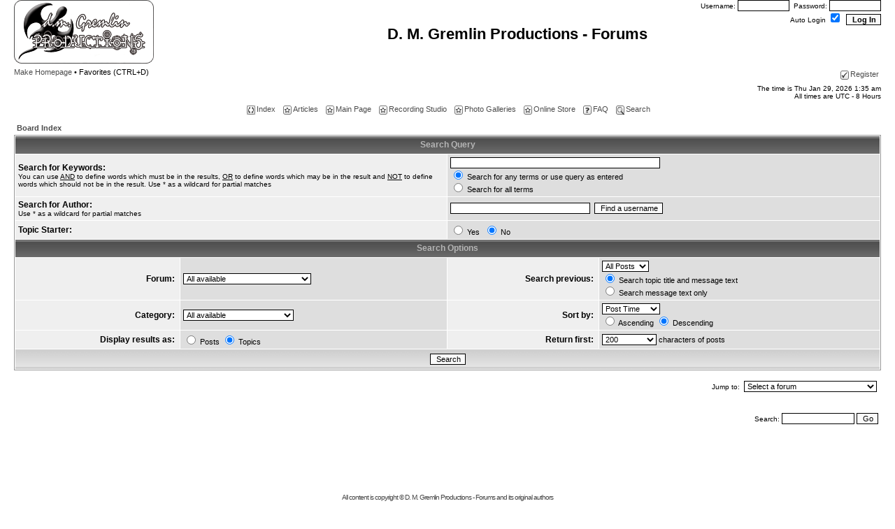

--- FILE ---
content_type: text/html; charset=UTF-8
request_url: http://www.dm-gremlin.com/forums/search.php?sid=dcbca6e42afbcb45c78cfeacfe1c36d8
body_size: 7387
content:
<!DOCTYPE HTML PUBLIC "-//W3C//DTD HTML 4.01 Transitional//EN">
<html dir="ltr" XMLNS:MYWEBSITE>
<head>
<meta http-equiv="Content-Type" content="text/html; charset=iso-8859-1" />
<meta http-equiv="Content-Style-Type" content="text/css">
<meta http-equiv="imagetoolbar" content="no"> 
<meta name="Keywords" content="phpBB, phpbb, best, forum"><meta name="Description" content="best phpBB forum"><meta name="revisit-after" content="20 days"><meta name="author" content="youraddress@yourdomain.com"><meta name="owner" content="youraddress@yourdomain.com"><meta name="distribution" content="global"><meta name="robots" content="index, follow"><meta name="abstract" content="best forum"><link rel="top" href="./index.php?sid=60d45c3a89ba728b3cc75000947b1e62" title="Board Index" />
<link rel="search" href="./search.php?sid=60d45c3a89ba728b3cc75000947b1e62" title="Search" />
<link rel="help" href="./faq.php?sid=60d45c3a89ba728b3cc75000947b1e62" title="" />
<link rel="author" href="./memberlist.php?sid=60d45c3a89ba728b3cc75000947b1e62" title="Members" />
<link rel="alternate" type="application/rss+xml" title="D. M. Gremlin Productions - Forums RSS" href="http://www.dm-gremlin.com/forums/rss.php" />
<link rel="alternate" type="application/atom+xml" title="D. M. Gremlin Productions - Forums Atom" href="http://www.dm-gremlin.com/forums/rss.php?atom" />
<title>D. M. Gremlin Productions - Forums &bull; Search [ Guest ]</title>
<link rel="shortcut icon" href="http://www.dm-gremlin.com/forums/images/favicon.ico" type="image/x-icon">
<style type="text/css">
<!--
/*
  The original subSilver Theme for phpBB version 2+
  Created by subBlue design
  http://www.subBlue.com
*/

/* General page style. The scroll bar colours only visible in IE5.5+ */
body { 
	background-color: #FFFFFF;
		scrollbar-face-color: #DEDEDE;
	scrollbar-highlight-color: #FFFFFF;
	scrollbar-shadow-color: #DEDEDE;
	scrollbar-3dlight-color: #D1D1D1;
	scrollbar-arrow-color:  #4D4D4D;
	scrollbar-track-color: #EFEFEF;
	scrollbar-darkshadow-color: #989898;
}

/* General font families for common tags */
font,th,td,p,ul,li { font-size: 11px; color: #000000; font-family: Verdana, Arial, Helvetica, sans-serif; }
a:link,a:active,a:visited { color : #4D4D4D; }
a:hover	{ text-decoration: underline; color : #808080; }
hr { height: 0px; border: solid #D1D1D1 0px; border-top-width: 1px;}

/* This is the border line & background colour round the entire page */
.bodyline { background-color: #FFFFFF; border: 1px #989898 solid; }

/* This is the outline round the main forum tables */
.forumline { background-color: #FFFFFF; border: 1px #989898 solid; }

/* Main table cell colours and backgrounds */
td.row1	{ background-color: #EFEFEF; }
td.row2	{ background-color: #DEDEDE; }
td.row3	{ background-color: #D1D1D1; }

/* Main calendar cell colours and backgrounds */
td.daterow2 { background-color: #E0E4E8; padding-left: 1px; padding-right: 1px; border: 2px solid #E0E4E8; }
td.daterow3 { background-color: #D0D0D8; padding-left: 1px; padding-right: 1px; border: 2px solid #E0E4E8; }
td.daterowtoday { background-color: #4D4D4D; padding-left: 1px; padding-right: 1px; border: 2px solid #E0E4E8; }

.block_start { text-align: left; border-left: 1px solid #F0F0F0; }
.block_single { text-align: left; border-left: 1px solid #F0F0F0; border-right: 1px solid #F0F0F0; }
.block_end { text-align: left; border-right: 1px solid #F0F0F0; }

.transparent { 10px; color: #F0F0F0; text-align: left; }

/*
  This is for the table cell above the Topics, Post & Last posts on the index.php page
  By default this is the fading out gradiated silver background.
  However, you could replace this with a bitmap specific for each forum
*/
td.rowpic {
	background-color: #FFFFFF; border: #FFFFFF; border-style: solid; height: 28px;
	background-image: url(templates/subSilver/images/themes/subGray/cellpic2.jpg);
	background-repeat: repeat-y;
}

/* Header cells - the blue and silver gradient backgrounds */
th {
	color: #B5B5B5; font-size: 11px; font-weight: bold; 
	background-color: #4D4D4D;
	background-image: url(templates/subSilver/images/themes/subGray/cellpic3.gif);
}

td.cat,td.catHead,td.catSides,td.catLeft,td.catRight,td.catBottom {
	font-size: 12px; background-image: url(templates/subSilver/images/themes/subGray/cellpic1.gif);
	background-color:#D1D1D1; border: #FFFFFF; border-style: solid;
}

/*
  Setting additional nice inner borders for the main table cells.
  The names indicate which sides the border will be on.
  Don't worry if you don't understand this, just ignore it :-)
*/
td.cat,td.catHead,td.catSides,td.catBottom,td.rowpic {
	height: 28px;
	border-width: 0px 0px 0px 0px;
}
th.thHead,th.thSides,th.thTop,th.thLeft,th.thRight,th.thBottom,th.thCornerL,th.thCornerR {
	font-weight: bold; border: #FFFFFF; border-style: solid; height: 25px;
}
td.row3Right,td.spaceRow {
	background-color: #D1D1D1; border: #FFFFFF; border-style: solid;
}

th.thHead,td.catHead,th.thLeft,th.thRight,td.catRight,td.row3Right { font-size: 12px; border-width: 0px 0px 0px 0px; }
.thsort,a.thsort:link,a.thsort:active,a.thsort:visited { color: #B5B5B5; font-size: 12px; font-weight: bold; }
td.catLeft { font-size: 12px; height: 28px; border-width: 0px 0px 0px 0px; }
th.thBottom,td.catBottom,th.thSides,td.spaceRow,th.thTop,th.thCornerL,th.thCornerR { border-width: 0px 0px 0px 0px; }

/* The largest text used in the header title, toptic title & Admin CP etc. */
.maintitle,h1,h2 {
	font-weight: bold; font-size: 22px; font-family: "Trebuchet MS",Verdana, Arial, Helvetica, sans-serif;
	text-decoration: none; line-height: 120%; color: #000000;
}

/* New Messages */ 
.pm { font-size: 11px; text-decoration: none; font-weight: bold; color: #444444; }

/* General text */
.gen { font-size: 12px; }
.genmed { font-size: 11px; }
.gensmall { font-size: 10px; }
.gen,.genmed,.gensmall { color: #000000; }
a.gen,a.genmed,a.gensmall { color: #4D4D4D; text-decoration: none; }
a.gen:hover,a.genmed:hover,a.gensmall:hover { color: #808080; text-decoration: underline; }

/* The register, login, search etc links at the top of the page */
.mainmenu { font-size : 11px; color: #000000 }
a.mainmenu { text-decoration: none; color: #4D4D4D;  }
a.mainmenu:hover{ text-decoration: underline; color: #808080; }

/* Forum category titles */
.cattitle { font-weight: bold; font-size: 12px ; letter-spacing: 1px; color: #4D4D4D}
a.cattitle { text-decoration: none; color: #4D4D4D; }
a.cattitle:hover{ text-decoration: underline; }

/* Forum title: Text and link to the forums used in: index.php */
.forumlink { font-weight: bold; font-size: 12px; color: #4D4D4D; }
a.forumlink { text-decoration: none; color : #4D4D4D; }
a.forumlink:hover { text-decoration: underline; color: #808080; }

/* Used for the navigation text, (Page 1,2,3 etc) and the navigation bar when in a forum */
.nav { font-weight: bold; font-size: 11px; color: #000000;}
a.nav { text-decoration: none; color: #4D4D4D; }
a.nav:hover { text-decoration: underline; }

/* titles for the topics: could specify viewed link colour too */
.topictitle { font-weight: bold; font-size: 12px; color: #000000; }
a.topictitle:link { text-decoration: none; color: #4D4D4D; }
a.topictitle:visited { text-decoration: none; color: #545454; }
a.topictitle:hover { text-decoration: underline; color: #808080; }

/* Name of poster in viewmsg.php and viewtopic.php and other places */
.name { font-size: 11px; color: #000000;}

/* Location, number of posts, post date etc */
.postdetails { font-size: 10px; color: #000000; }
a.postdetails:link { text-decoration: none; color: #4D4D4D; }
a.postdetails:visited { text-decoration: none; color: #545454; }
a.postdetails:hover { text-decoration: underline; color: #808080; }

/* The content of the posts (body of text) */
.postbody { font-size: 12px; line-height: 18px; }
a.postlink:link	{ text-decoration: none; }
a.postlink:visited { text-decoration: none; color: #545454; }
a.postlink:hover { text-decoration: underline; color: #808080; }

/* Quote & Code blocks */
.codetitle { margin: 0px; padding: 4px; border-width: 1px 1px 0px 1px; border-style: solid; border-color: #D1D1D1; color: #000000; background-color: #989898; 10px; }
.codecontent { margin: 0px; padding: 5px; border-color: #D1D1D1; border-width: 0px 1px 1px 1px; border-style: solid; color: #363636; font-weight: normal; font-size: 11px; font-family: 'Courier New', monospace; background-color: #FAFAFA; }

.quotetitle { margin: 0px; padding: 4px; border-width: 1px 1px 0px 1px; border-style: solid; border-color: #D1D1D1; color: #000000; background-color: #989898; 10px; }
.quotecontent { margin: 0px; padding: 5px; border-color: #D1D1D1; border-width: 0px 1px 1px 1px; border-style: solid; color: #000000; font-weight: normal; font-size: 11px; font-family: Verdana, Arial, Helvetica, sans-serif; background-color: #FAFAFA; }

/* Copyright and bottom info */
.copyright { font-size: 10px; font-family: Verdana, Arial, Helvetica, sans-serif; color: #444444; letter-spacing: -1px; }
a.copyright { color: #444444; text-decoration: none; }
a.copyright:hover { color: #000000; text-decoration: underline; }

/* Lexicon navigation */
.letter { font: bold 10pt Verdana; text-decoration: none; }
.letter:hover { text-decoration: underline }
.letter2 { font: bold 11pt Verdana; text-decoration: none; }
.letter3 { font: bold 10pt Verdana; color:#C0C0C0; }

/* Lexicon category */
.categorie { font: 7pt Verdana; color: #B0B0F0; text-decoration: none; }

/* Lexicon crosslinks */
crosslink: { color: #000000; }
a.crosslink:link { text-decoration: none; color: #777755; }
a.crosslink:visited { text-decoration: none; color: #777755; } 
a.crosslink:hover { text-decoration: none; color: #773366; }


/* Form elements */
input,textarea, select {
	color: #000000;
	font: normal 11px Verdana, Arial, Helvetica, sans-serif;
	border-color: #000000;
	border-top-width : 1px; 
	border-right-width : 1px; 
	border-bottom-width : 1px; 
	border-left-width : 1px;  
}

/* The text input fields background colour */
input.post, textarea.post, select {
	background-color: #FFFFFF;
}

input { text-indent : 2px; }

/* The buttons used for bbCode styling in message post */
input.button {
	background-color: #EFEFEF;
	color: #000000;
	font-size: 11px; font-family: Verdana, Arial, Helvetica, sans-serif;
	border-top-width : 1px; 
	border-right-width : 1px; 
	border-bottom-width : 1px; 
	border-left-width : 1px;  
}

/* The main submit button option */
input.mainoption {
	background-color: #FAFAFA;
	font-weight: bold;
}

/* None-bold submit button */
input.liteoption {
	background-color: #FAFAFA;
	font-weight: normal;
}

/* This is the line in the posting page which shows the rollover
  help line. This is actually a text box, but if set to be the same
  colour as the background no one will know ;)
*/
.helpline { background-color: #DEDEDE; border-style: none; }

/* Hierarchie colors for jumpbox */
option.h0	{ background-color: #FFFFFF; color: #006EBB; } /* blue */
option.h0c	{ background-color: #FFFFFF; color: #006EBB; } /* blue */
option.h0sf	{ background-color: #FFFFFF; color: #006EBB; } /* blue */

option.h1	{ background-color: #FFFFFF; color: #FF6428; } /* red */
option.h1c	{ background-color: #FFFFFF; color: #FF6428; } /* red */
option.h1sf	{ background-color: #FFFFFF; color: #FF6428; } /* red */

option.h2	{ background-color: #FFFFFF; color: #329600; } /* green */
option.h2c	{ background-color: #FFFFFF; color: #329600; } /* green */
option.h2sf	{ background-color: #FFFFFF; color: #329600; } /* green */

select.jumpbox 	{ background-color: #FFFFFF; }

/* Slideshow image border */
.imageborder { color: #444444; border-color: #444444; }

/* Remove border from hyperlinked image by default */
img, .forumline img { border: 0; }
-->
</style>
<script language="JavaScript" type="text/javascript"> 
<!--
function MakeHomepage()
{
	oHomePage.setHomePage("http://www.dm-gremlin.com/forums/");
}

function openRadioPopup()
{ 
	day = new Date(); 
	id = day.getTime();
	eval('page' + id + ' = window.open("mods/radio/index.php", "' + id + '", "toolbar=0,scrollbars=0,location=0,statusbar=0,menubar=0,resizable=1,width=500,height=300");');
} 

var AMOUNT = 2; // distance to scroll for each time
var TIME = 5; // milliseconds  
var timer = null;  
function scrollIt(v)  
{  
	var direction=v?1:-1;  
	var distance=AMOUNT*direction;  
	window.scrollBy(0,distance);  
}  
function down(v)  
{ 
	if(timer) 
	{ 
		clearInterval(timer); timer=null; 
	}  
  	if(v)timer=setInterval("scrollIt(true)",TIME);  
}  

function notes() 
{ 
	window.open("profile_notes.php", "_notes", "width=800, height=600, scrollbars, resizable=yes");
} 

function tour() 
{ 
 	window.open("tour.php", "_tour", "width=800, height=600, scrollbars, resizable=yes");
}

startColor = "#4D4D4D";
endColor = "#808080";
window.status="D. M. Gremlin Productions - Forums :: Search [ Guest ]"

var win = null;
function Gk_PopTart(mypage,myname,w,h,scroll)
{
  	LeftPosition = (screen.width) ? (screen.width-w)/2 : 0;
  	TopPosition = (screen.height) ? (screen.height-h)/2 : 0;
  	settings = 'height='+h+',width='+w+', top='+TopPosition+', left='+LeftPosition+', scrollbars='+scroll+', resizable';
  	win = window.open(mypage, myname, settings);
}
function Trophy_Popup(mypage,myname,w,h,scroll)
{
  	LeftPosition = (screen.width) ? (screen.width-w)/2 : 0;
  	TopPosition = (screen.height) ? (screen.height-h)/2 : 0;
  	settings = 'height='+h+',width='+w+', top='+TopPosition+', left='+LeftPosition+', scrollbars='+scroll+', resizable';
  	win = window.open(mypage, myname, settings);
}

function getWallpaper()
{
	url = "http://www.gamewallpapers.com/wallpaperoftheday/getpreview.php";
	ipwindow = window.open(url, "_blank", "fullscreen=no, resizable=no, scrollbars=no, toolbar=no, height=316, width=400");
}
//-->
</script>
<style>
@media all{MYWEBSITE\:HOMEPAGE {behavior:url(#default#homepage)}}
</style>
<script language="JavaScript" type="text/javascript" src="fade.js"></script>
</head>
<MYWEBSITE:HOMEPAGE ID=oHomePage />
<body topmargin="0" leftmargin="20" rightmargin="20" bgcolor="#FFFFFF" text="#000000" link="#4D4D4D" vlink="#545454" >
<a name="top"></a>
<table width="100%" cellspacing="0" cellpadding="0" align="center">
<tr> 
	<td><table width="100%" cellspacing="0" cellpadding="0">
		<tr> 
			<td height="90" valign="top"><a href="index.php"><img src="templates/subSilver/images/themes/subGray/logo_phpBB.gif" alt="" title="" /></a></td>
			<form method="post" action="login.php?sid=60d45c3a89ba728b3cc75000947b1e62">						
			<td width="100%" valign="top" align="right">
						<span class="gensmall">Username:&nbsp;<input class="post" type="text" name="username" size="10" />&nbsp;&nbsp;Password:&nbsp;<input class="post" type="password" name="password" size="10" maxlength="32" /><br />
						Auto Login</span>&nbsp;<input class="text" type="checkbox" name="autologin" checked="checked" />&nbsp;
						<input type="submit" class="mainoption" name="login" value="Log In" />
									<div align="center"><span class="maintitle">D. M. Gremlin Productions - Forums</span><br /><span class="gen"><i></i></span><br />&nbsp;
						</div></td>
			</form>
		</tr>
		<tr>
			<td height="25" valign="middle" nowrap="nowrap"><a href="javascript:MakeHomepage()" class="mainmenu" title="Make Homepage">Make Homepage</a> &bull;
			<script language="Javascript" type="text/javascript"> 
			<!--
			if (navigator.appName == 'Microsoft Internet Explorer' && parseInt(navigator.appVersion) >= 4)
			{
				document.write('<a href=\"#\" onclick=\"javascript:window.external.AddFavorite(location.href,document.title)\" title=\"Favorites\" class=\"mainmenu\">');
				document.write('Favorites</a>');
			}
			else
			{
				var msg = "Favorites";
				if(navigator.appName == "Netscape") msg += "  (CTRL+D)";
				document.write(msg);
			}
			// -->
			</script>
			</td>
			<td align="right" valign="bottom" nowrap="nowrap">
			 
									&nbsp;<a href="profile.php?mode=register&amp;sid=60d45c3a89ba728b3cc75000947b1e62" class="mainmenu" title="Register"><img style="vertical-align:middle; margin:2px" src="templates/subSilver/images/themes/subGray/menu/icon_mini_register.gif" alt="Register" title="Register" hspace="3" />Register</a>&nbsp;
						</td>
		</tr>
		<tr>
			<td colspan="2"><img src="images/spacer.gif" height="5" alt="" title="" /></td>
		</tr>
		<tr>
			<td nowrap valign="top" class="gensmall">
						</td>
			<td class="gensmall" align="right" valign="top">The time is Thu Jan 29, 2026 1:35 am<br />All times are UTC - 8 Hours</td>
		</tr>
		<tr>
			<td height="30" colspan="2" align="center" class="mainmenu">
            								&nbsp;<a href="index.php?sid=60d45c3a89ba728b3cc75000947b1e62" title="Index" class="mainmenu"><img style="vertical-align:middle; margin:2px" src="templates/subSilver/images/themes/subGray/menu/icon_mini_forums.gif" alt="Index" title="Index" hspace="3" />Index</a>&nbsp;
						&nbsp;<a href="kb.php?sid=60d45c3a89ba728b3cc75000947b1e62" title="Articles" class="mainmenu"><img style="vertical-align:middle; margin:2px" src="templates/subSilver/images/themes/subGray/menu/icon_mini_invisible.gif" alt="Articles" title="Articles" hspace="3" />Articles</a>&nbsp;
						&nbsp;<a href="http://www.dm-gremlin.com/main.html?sid=60d45c3a89ba728b3cc75000947b1e62" title="Main Page" class="mainmenu"><img style="vertical-align:middle; margin:2px" src="templates/subSilver/images/themes/subGray/menu/icon_mini_invisible.gif" alt="Main Page" title="Main Page" hspace="3" />Main Page</a>&nbsp;
						&nbsp;<a href="http://www.dm-gremlin.com/studio?sid=60d45c3a89ba728b3cc75000947b1e62" title="Recording Studio" class="mainmenu"><img style="vertical-align:middle; margin:2px" src="templates/subSilver/images/themes/subGray/menu/icon_mini_invisible.gif" alt="Recording Studio" title="Recording Studio" hspace="3" />Recording Studio</a>&nbsp;
						&nbsp;<a href="http://www.dm-gremlin.com/galleries?sid=60d45c3a89ba728b3cc75000947b1e62" title="Photo Galleries" class="mainmenu"><img style="vertical-align:middle; margin:2px" src="templates/subSilver/images/themes/subGray/menu/icon_mini_invisible.gif" alt="Photo Galleries" title="Photo Galleries" hspace="3" />Photo Galleries</a>&nbsp;
						&nbsp;<a href="http://www.dm-gremlin.com/sales?sid=60d45c3a89ba728b3cc75000947b1e62" title="Online Store" class="mainmenu"><img style="vertical-align:middle; margin:2px" src="templates/subSilver/images/themes/subGray/menu/icon_mini_invisible.gif" alt="Online Store" title="Online Store" hspace="3" />Online Store</a>&nbsp;
						&nbsp;<a href="faq.php?sid=60d45c3a89ba728b3cc75000947b1e62" title="FAQ" class="mainmenu"><img style="vertical-align:middle; margin:2px" src="templates/subSilver/images/themes/subGray/menu/icon_mini_faq.gif" alt="FAQ" title="FAQ" hspace="3" />FAQ</a>&nbsp;
						&nbsp;<a href="search.php?sid=60d45c3a89ba728b3cc75000947b1e62" title="Search" class="mainmenu"><img style="vertical-align:middle; margin:2px" src="templates/subSilver/images/themes/subGray/menu/icon_mini_search.gif" alt="Search" title="Search" hspace="3" />Search</a>&nbsp;
									            		            											            					</td>
		</tr>
		<tr>
			<td colspan="2" align="center"></td>
		</tr>
		<tr>
			<td colspan="2" align="center"></td>
		</tr>
		<tr>
			<td colspan="2" align="center"></td>
		</tr>
		</table>
		

<table width="100%" cellspacing="2" cellpadding="2" border="0" align="center">
	<tr> 
		<td class="nav"><a href="index.php?sid=60d45c3a89ba728b3cc75000947b1e62" class="nav">Board Index</a></td>
	</tr>
</table>
<table class="forumline" width="100%" cellpadding="4" cellspacing="1"><form action="search.php?mode=results&amp;sid=60d45c3a89ba728b3cc75000947b1e62" method="POST" name="post">
	<tr> 
		<th class="thHead" colspan="4">Search Query</th>
	</tr>
	<tr> 
		<td class="row1" colspan="2" width="50%"><b class="gen">Search for Keywords:</b><br /><span class="gensmall">You can use <u>AND</u> to define words which must be in the results, <u>OR</u> to define words which may be in the result and <u>NOT</u> to define words which should not be in the result. Use * as a wildcard for partial matches</span></td>
		<td class="row2" colspan="2" valign="top"><span class="genmed"><input type="text" style="width: 300px" class="post" name="search_keywords" size="30" /><br /><input type="radio" name="search_terms" value="any" checked="checked" /> Search for any terms or use query as entered<br /><input type="radio" name="search_terms" value="all" /> Search for all terms</span></td>
	</tr>
	<tr> 
		<td class="row1" colspan="2"><b class="gen">Search for Author:</b><br /><span class="gensmall">Use * as a wildcard for partial matches</span></td>
		<td class="row2" colspan="2" valign="middle"><span class="genmed"><input type="text" style="width: 200px" class="post" name="username" size="30" /> &nbsp;<input type="submit" name="usersubmit" value="Find a username" class="liteoption" onClick="window.open('search.php?mode=searchuser&amp;sid=60d45c3a89ba728b3cc75000947b1e62', '_phpbbsearch', 'HEIGHT=250,resizable=yes,WIDTH=400');return false;" /></span></td>
 	</tr>
    <tr> 
   	     <td class="row1" colspan="2"><b class="gen">Topic Starter:</b></td> 
  	     <td class="row2" colspan="2" valign="middle"><span class="genmed"><input type="radio" name="topic_starter" value="1" /> Yes&nbsp;&nbsp;<input type="radio" name="topic_starter" value="0" checked="checked" /> No</span></td> 
    </tr> 
	<tr> 
		<th class="thHead" colspan="4">Search Options</th>
	</tr>
	<tr> 
		<td class="row1" align="right"><b class="gen">Forum:&nbsp;</b></td>
		<td class="row2"><span class="genmed"><select class="post" name="search_forum"><option value="-1">All available</option><option value="4">Recording Studio</option><option value="13">Recording Industry Events</option><option value="2">Photography General Discussion</option><option value="12">Photography Events</option><option value="1">General Discussion</option><option value="3">Local Events</option></select></span></td>
		<td class="row1" align="right" nowrap="nowrap"><b class="gen">Search previous:&nbsp;</b></td>
		<td class="row2" valign="middle"><span class="genmed"><select class="post" name="search_time"><option value="0" selected="selected">All Posts</option><option value="1">1 Day</option><option value="7">7 Days</option><option value="14">2 Weeks</option><option value="30">1 Month</option><option value="90">3 Months</option><option value="180">6 Months</option><option value="364">1 Year</option></select><br /><input type="radio" name="search_fields" value="all" checked="checked" /> Search topic title and message text<br /><input type="radio" name="search_fields" value="msgonly" /> Search message text only</span></td>
	</tr>
	<tr> 
		<td class="row1" align="right"><b class="gen">Category:&nbsp;</b></td>
		<td class="row2"><span class="genmed"><select class="post" name="search_cat"><option value="-1">All available</option><option value="8">Recording Studio Forums</option><option value="7">Photography Studio Forums</option><option value="3">General Forums</option>		</select></span></td>
		<td class="row1" align="right"><b class="gen">Sort by:&nbsp;</b></td>
		<td class="row2" valign="middle" nowrap="nowrap"><span class="genmed"><select class="post" name="sort_by"><option value="0">Post Time</option><option value="1">Post Subject</option><option value="2">Topic Title</option><option value="3">Author</option><option value="4">Forum</option></select><br /><input type="radio" name="sort_dir" value="ASC" /> Ascending <input type="radio" name="sort_dir" value="DESC" checked="checked" /> Descending</span>&nbsp;</td>
	</tr>
	<tr> 
		<td class="row1" align="right" nowrap="nowrap"><b class="gen">Display results as:&nbsp;</b></td>
		<td class="row2" nowrap="nowrap"><input type="radio" name="show_results" value="posts" /><span class="genmed"> Posts <input type="radio" name="show_results" value="topics" checked="checked" /> Topics</span></td>
		<td class="row1" align="right"><b class="gen">Return first:&nbsp;</b></td>
		<td class="row2"><span class="genmed"><select class="post" name="return_chars"><option value="-1">All available</option><option value="0">0</option><option value="25">25</option><option value="50">50</option><option value="100">100</option><option value="200" selected="selected">200</option><option value="300">300</option><option value="400">400</option><option value="500">500</option><option value="600">600</option><option value="700">700</option><option value="800">800</option><option value="900">900</option><option value="1000">1000</option></select> characters of posts</span></td>
	</tr>
	<tr> 
		<td class="catBottom" colspan="4" align="center"><input class="liteoption" type="submit" name="view" value="Search" /></td>
	</tr>
</form></table>
<br />
<table width="100%" cellspacing="2" align="center"> 
	<tr>
		<td align="right" valign="top">
<form method="get" name="jumpbox" action="viewforum.php?sid=60d45c3a89ba728b3cc75000947b1e62" onSubmit="if(document.jumpbox.f.value == -1){return false;}"><table cellspacing="0" cellpadding="0" border="0">
	<tr> 
		<td nowrap="nowrap"><span class="gensmall">Jump to:&nbsp;

<select name="f" onChange="if(this.options[this.selectedIndex].value != -1) {window.location.href = this.options[this.selectedIndex].value;}"><option value="-1">Select a forum</option><option value="-1" class="h0c">&nbsp;</option>
<option value="-1" class="h0c">Recording Studio Forums</option>
<option value="-1" class="h0c">----------------------------</option>
<option value="viewforum.php?f=4&amp;sid=60d45c3a89ba728b3cc75000947b1e62" class="h0">- Recording Studio</option>
<option value="viewforum.php?f=13&amp;sid=60d45c3a89ba728b3cc75000947b1e62" class="h0">- Recording Industry Events</option>
<option value="-1" class="h0c">&nbsp;</option>
<option value="-1" class="h0c">Photography Studio Forums</option>
<option value="-1" class="h0c">------------------------------</option>
<option value="viewforum.php?f=2&amp;sid=60d45c3a89ba728b3cc75000947b1e62" class="h0">- Photography General Discussion</option>
<option value="viewforum.php?f=12&amp;sid=60d45c3a89ba728b3cc75000947b1e62" class="h0">- Photography Events</option>
<option value="-1" class="h0c">&nbsp;</option>
<option value="-1" class="h0c">General Forums</option>
<option value="-1" class="h0c">-----------------</option>
<option value="viewforum.php?f=1&amp;sid=60d45c3a89ba728b3cc75000947b1e62" class="h0">- General Discussion</option>
<option value="viewforum.php?f=3&amp;sid=60d45c3a89ba728b3cc75000947b1e62" class="h0">- Local Events</option>
</select><input type="hidden" name="sid" value="60d45c3a89ba728b3cc75000947b1e62" />&nbsp;</span></td>
	</tr>
</table></form>

</td>
	</tr>
</table>

	<a name="bottom"></a>
	<br />
	<table width="100%" cellspacing="2" cellpadding="2">
	  <tr>
	  	<form name="change">
		<td nowrap="nowrap" width="25%" class="gensmall">
		 
		</td>
		</form>
		<td width="50%" align="center" class="copyright"> </td>
		<form action="search.php?mode=results" method="post">
		<td nowrap="nowrap" width="25%" align="right" class="gensmall">Search:
		<input class="post" type="text" size="15" name="search_keywords" value="" style="border-color: #000000;"> <input class="liteoption" type="submit" value="Go">
		<input type="hidden" name="search_author" value="">
		<input type="hidden" name="search_forum" value="-1">
		<input type="hidden" name="search_author" value="">
 		<input type="hidden" name="search_time" value="0">
		<input type="hidden" name="search_cat" value="-1">
		<input type="hidden" name="sort_by" value="0">
		<input type="hidden" name="show_results" value="topics">
		<input type="hidden" name="return_chars" value="-1">
		</td>
		</form>
	  </tr>
	  <tr>
	    <td align="center"></td>
	    <td align="center"></td>
	    <td align="center"></td>
	  </tr>
	  <tr>
	    <td align="center"></td>
	    <td align="center"><br /><script type="text/javascript">
google_ad_client = "pub-4950842736531005";
google_ad_width = 468;
google_ad_height = 60;
google_ad_format = "468x60_as";
google_ad_type = "text_image";
google_ad_channel ="";
google_page_url = document.location;
google_color_border = "CCCCCC";
google_color_bg = "FFFFFF";
google_color_link = "000000";
google_color_url = "666666";
google_color_text = "333333";
</script>
<script type="text/javascript"
  src="http://pagead2.googlesyndication.com/pagead/show_ads.js">
</script><br /></td>
	    <td align="center"></td>
	  </tr>
	</table>
<div align="center" class="copyright"><br />All content is copyright &copy; D. M. Gremlin Productions - Forums and its original authors<br />&nbsp;&nbsp;<br />Powered by <a href="http://www.phpbb.com/" target="_phpbb" class="copyright" title="phpBB">phpBB</a> &copy; 2001, 2026 phpBB Group<br />225 pages loaded in last 5 mins | 5154 unique hits in last 24 hours </div></td>
</tr>
</table>
<style type="text/css">
<!--
body { background-color: #FFFFFF; }
-->
</style>
<div align="center" class="copyright">[ Time : 0.129678s | 36 Queries | GZIP : ON ]</div></body></html>

--- FILE ---
content_type: text/html; charset=utf-8
request_url: https://www.google.com/recaptcha/api2/aframe
body_size: 268
content:
<!DOCTYPE HTML><html><head><meta http-equiv="content-type" content="text/html; charset=UTF-8"></head><body><script nonce="GZiWRs1HK_aPB0VvNSUpnA">/** Anti-fraud and anti-abuse applications only. See google.com/recaptcha */ try{var clients={'sodar':'https://pagead2.googlesyndication.com/pagead/sodar?'};window.addEventListener("message",function(a){try{if(a.source===window.parent){var b=JSON.parse(a.data);var c=clients[b['id']];if(c){var d=document.createElement('img');d.src=c+b['params']+'&rc='+(localStorage.getItem("rc::a")?sessionStorage.getItem("rc::b"):"");window.document.body.appendChild(d);sessionStorage.setItem("rc::e",parseInt(sessionStorage.getItem("rc::e")||0)+1);localStorage.setItem("rc::h",'1769650560385');}}}catch(b){}});window.parent.postMessage("_grecaptcha_ready", "*");}catch(b){}</script></body></html>